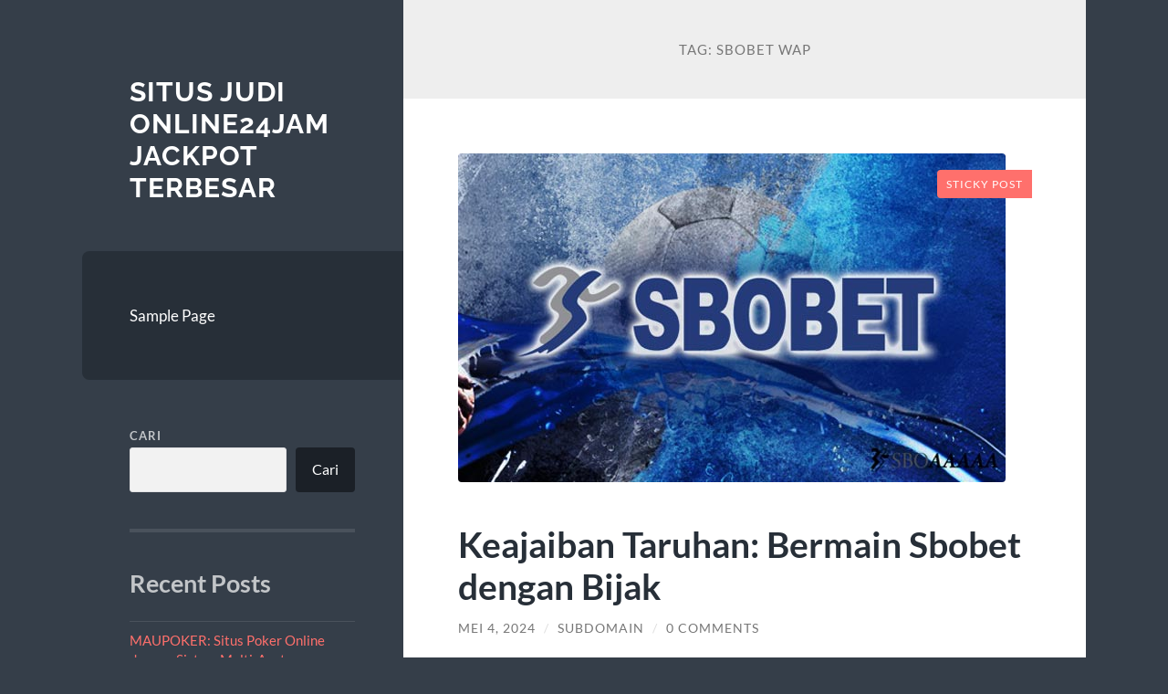

--- FILE ---
content_type: text/html; charset=UTF-8
request_url: https://flashmx-templates.com/tag/sbobet-wap/
body_size: 11253
content:
<!DOCTYPE html>

<html lang="id">

	<head>

		<meta charset="UTF-8">
		<meta name="viewport" content="width=device-width, initial-scale=1.0" >

		<link rel="profile" href="https://gmpg.org/xfn/11">

		<meta name='robots' content='index, follow, max-image-preview:large, max-snippet:-1, max-video-preview:-1' />

	<!-- This site is optimized with the Yoast SEO plugin v26.7 - https://yoast.com/wordpress/plugins/seo/ -->
	<title>sbobet wap Arsip - Situs Judi Online24jam Jackpot Terbesar</title>
	<link rel="canonical" href="https://flashmx-templates.com/tag/sbobet-wap/" />
	<meta property="og:locale" content="id_ID" />
	<meta property="og:type" content="article" />
	<meta property="og:title" content="sbobet wap Arsip - Situs Judi Online24jam Jackpot Terbesar" />
	<meta property="og:url" content="https://flashmx-templates.com/tag/sbobet-wap/" />
	<meta property="og:site_name" content="Situs Judi Online24jam Jackpot Terbesar" />
	<meta name="twitter:card" content="summary_large_image" />
	<script type="application/ld+json" class="yoast-schema-graph">{"@context":"https://schema.org","@graph":[{"@type":"CollectionPage","@id":"https://flashmx-templates.com/tag/sbobet-wap/","url":"https://flashmx-templates.com/tag/sbobet-wap/","name":"sbobet wap Arsip - Situs Judi Online24jam Jackpot Terbesar","isPartOf":{"@id":"https://flashmx-templates.com/#website"},"primaryImageOfPage":{"@id":"https://flashmx-templates.com/tag/sbobet-wap/#primaryimage"},"image":{"@id":"https://flashmx-templates.com/tag/sbobet-wap/#primaryimage"},"thumbnailUrl":"https://flashmx-templates.com/wp-content/uploads/2024/05/Melangkah-ke-Dunia-Taruhan-Menjadi-Bagian-dari-Sbobet.jpg","breadcrumb":{"@id":"https://flashmx-templates.com/tag/sbobet-wap/#breadcrumb"},"inLanguage":"id"},{"@type":"ImageObject","inLanguage":"id","@id":"https://flashmx-templates.com/tag/sbobet-wap/#primaryimage","url":"https://flashmx-templates.com/wp-content/uploads/2024/05/Melangkah-ke-Dunia-Taruhan-Menjadi-Bagian-dari-Sbobet.jpg","contentUrl":"https://flashmx-templates.com/wp-content/uploads/2024/05/Melangkah-ke-Dunia-Taruhan-Menjadi-Bagian-dari-Sbobet.jpg","width":600,"height":360,"caption":"Keajaiban Taruhan: Bermain Sbobet dengan Bijak"},{"@type":"BreadcrumbList","@id":"https://flashmx-templates.com/tag/sbobet-wap/#breadcrumb","itemListElement":[{"@type":"ListItem","position":1,"name":"Beranda","item":"https://flashmx-templates.com/"},{"@type":"ListItem","position":2,"name":"sbobet wap"}]},{"@type":"WebSite","@id":"https://flashmx-templates.com/#website","url":"https://flashmx-templates.com/","name":"Situs Judi Online24jam Jackpot Terbesar","description":"","potentialAction":[{"@type":"SearchAction","target":{"@type":"EntryPoint","urlTemplate":"https://flashmx-templates.com/?s={search_term_string}"},"query-input":{"@type":"PropertyValueSpecification","valueRequired":true,"valueName":"search_term_string"}}],"inLanguage":"id"}]}</script>
	<!-- / Yoast SEO plugin. -->


<link rel="alternate" type="application/rss+xml" title="Situs Judi Online24jam Jackpot Terbesar &raquo; Feed" href="https://flashmx-templates.com/feed/" />
<link rel="alternate" type="application/rss+xml" title="Situs Judi Online24jam Jackpot Terbesar &raquo; Umpan Komentar" href="https://flashmx-templates.com/comments/feed/" />
<link rel="alternate" type="application/rss+xml" title="Situs Judi Online24jam Jackpot Terbesar &raquo; sbobet wap Umpan Tag" href="https://flashmx-templates.com/tag/sbobet-wap/feed/" />
<style id='wp-img-auto-sizes-contain-inline-css' type='text/css'>
img:is([sizes=auto i],[sizes^="auto," i]){contain-intrinsic-size:3000px 1500px}
/*# sourceURL=wp-img-auto-sizes-contain-inline-css */
</style>
<style id='wp-emoji-styles-inline-css' type='text/css'>

	img.wp-smiley, img.emoji {
		display: inline !important;
		border: none !important;
		box-shadow: none !important;
		height: 1em !important;
		width: 1em !important;
		margin: 0 0.07em !important;
		vertical-align: -0.1em !important;
		background: none !important;
		padding: 0 !important;
	}
/*# sourceURL=wp-emoji-styles-inline-css */
</style>
<style id='wp-block-library-inline-css' type='text/css'>
:root{--wp-block-synced-color:#7a00df;--wp-block-synced-color--rgb:122,0,223;--wp-bound-block-color:var(--wp-block-synced-color);--wp-editor-canvas-background:#ddd;--wp-admin-theme-color:#007cba;--wp-admin-theme-color--rgb:0,124,186;--wp-admin-theme-color-darker-10:#006ba1;--wp-admin-theme-color-darker-10--rgb:0,107,160.5;--wp-admin-theme-color-darker-20:#005a87;--wp-admin-theme-color-darker-20--rgb:0,90,135;--wp-admin-border-width-focus:2px}@media (min-resolution:192dpi){:root{--wp-admin-border-width-focus:1.5px}}.wp-element-button{cursor:pointer}:root .has-very-light-gray-background-color{background-color:#eee}:root .has-very-dark-gray-background-color{background-color:#313131}:root .has-very-light-gray-color{color:#eee}:root .has-very-dark-gray-color{color:#313131}:root .has-vivid-green-cyan-to-vivid-cyan-blue-gradient-background{background:linear-gradient(135deg,#00d084,#0693e3)}:root .has-purple-crush-gradient-background{background:linear-gradient(135deg,#34e2e4,#4721fb 50%,#ab1dfe)}:root .has-hazy-dawn-gradient-background{background:linear-gradient(135deg,#faaca8,#dad0ec)}:root .has-subdued-olive-gradient-background{background:linear-gradient(135deg,#fafae1,#67a671)}:root .has-atomic-cream-gradient-background{background:linear-gradient(135deg,#fdd79a,#004a59)}:root .has-nightshade-gradient-background{background:linear-gradient(135deg,#330968,#31cdcf)}:root .has-midnight-gradient-background{background:linear-gradient(135deg,#020381,#2874fc)}:root{--wp--preset--font-size--normal:16px;--wp--preset--font-size--huge:42px}.has-regular-font-size{font-size:1em}.has-larger-font-size{font-size:2.625em}.has-normal-font-size{font-size:var(--wp--preset--font-size--normal)}.has-huge-font-size{font-size:var(--wp--preset--font-size--huge)}.has-text-align-center{text-align:center}.has-text-align-left{text-align:left}.has-text-align-right{text-align:right}.has-fit-text{white-space:nowrap!important}#end-resizable-editor-section{display:none}.aligncenter{clear:both}.items-justified-left{justify-content:flex-start}.items-justified-center{justify-content:center}.items-justified-right{justify-content:flex-end}.items-justified-space-between{justify-content:space-between}.screen-reader-text{border:0;clip-path:inset(50%);height:1px;margin:-1px;overflow:hidden;padding:0;position:absolute;width:1px;word-wrap:normal!important}.screen-reader-text:focus{background-color:#ddd;clip-path:none;color:#444;display:block;font-size:1em;height:auto;left:5px;line-height:normal;padding:15px 23px 14px;text-decoration:none;top:5px;width:auto;z-index:100000}html :where(.has-border-color){border-style:solid}html :where([style*=border-top-color]){border-top-style:solid}html :where([style*=border-right-color]){border-right-style:solid}html :where([style*=border-bottom-color]){border-bottom-style:solid}html :where([style*=border-left-color]){border-left-style:solid}html :where([style*=border-width]){border-style:solid}html :where([style*=border-top-width]){border-top-style:solid}html :where([style*=border-right-width]){border-right-style:solid}html :where([style*=border-bottom-width]){border-bottom-style:solid}html :where([style*=border-left-width]){border-left-style:solid}html :where(img[class*=wp-image-]){height:auto;max-width:100%}:where(figure){margin:0 0 1em}html :where(.is-position-sticky){--wp-admin--admin-bar--position-offset:var(--wp-admin--admin-bar--height,0px)}@media screen and (max-width:600px){html :where(.is-position-sticky){--wp-admin--admin-bar--position-offset:0px}}

/*# sourceURL=wp-block-library-inline-css */
</style><style id='wp-block-archives-inline-css' type='text/css'>
.wp-block-archives{box-sizing:border-box}.wp-block-archives-dropdown label{display:block}
/*# sourceURL=https://flashmx-templates.com/wp-includes/blocks/archives/style.min.css */
</style>
<style id='wp-block-categories-inline-css' type='text/css'>
.wp-block-categories{box-sizing:border-box}.wp-block-categories.alignleft{margin-right:2em}.wp-block-categories.alignright{margin-left:2em}.wp-block-categories.wp-block-categories-dropdown.aligncenter{text-align:center}.wp-block-categories .wp-block-categories__label{display:block;width:100%}
/*# sourceURL=https://flashmx-templates.com/wp-includes/blocks/categories/style.min.css */
</style>
<style id='wp-block-heading-inline-css' type='text/css'>
h1:where(.wp-block-heading).has-background,h2:where(.wp-block-heading).has-background,h3:where(.wp-block-heading).has-background,h4:where(.wp-block-heading).has-background,h5:where(.wp-block-heading).has-background,h6:where(.wp-block-heading).has-background{padding:1.25em 2.375em}h1.has-text-align-left[style*=writing-mode]:where([style*=vertical-lr]),h1.has-text-align-right[style*=writing-mode]:where([style*=vertical-rl]),h2.has-text-align-left[style*=writing-mode]:where([style*=vertical-lr]),h2.has-text-align-right[style*=writing-mode]:where([style*=vertical-rl]),h3.has-text-align-left[style*=writing-mode]:where([style*=vertical-lr]),h3.has-text-align-right[style*=writing-mode]:where([style*=vertical-rl]),h4.has-text-align-left[style*=writing-mode]:where([style*=vertical-lr]),h4.has-text-align-right[style*=writing-mode]:where([style*=vertical-rl]),h5.has-text-align-left[style*=writing-mode]:where([style*=vertical-lr]),h5.has-text-align-right[style*=writing-mode]:where([style*=vertical-rl]),h6.has-text-align-left[style*=writing-mode]:where([style*=vertical-lr]),h6.has-text-align-right[style*=writing-mode]:where([style*=vertical-rl]){rotate:180deg}
/*# sourceURL=https://flashmx-templates.com/wp-includes/blocks/heading/style.min.css */
</style>
<style id='wp-block-latest-posts-inline-css' type='text/css'>
.wp-block-latest-posts{box-sizing:border-box}.wp-block-latest-posts.alignleft{margin-right:2em}.wp-block-latest-posts.alignright{margin-left:2em}.wp-block-latest-posts.wp-block-latest-posts__list{list-style:none}.wp-block-latest-posts.wp-block-latest-posts__list li{clear:both;overflow-wrap:break-word}.wp-block-latest-posts.is-grid{display:flex;flex-wrap:wrap}.wp-block-latest-posts.is-grid li{margin:0 1.25em 1.25em 0;width:100%}@media (min-width:600px){.wp-block-latest-posts.columns-2 li{width:calc(50% - .625em)}.wp-block-latest-posts.columns-2 li:nth-child(2n){margin-right:0}.wp-block-latest-posts.columns-3 li{width:calc(33.33333% - .83333em)}.wp-block-latest-posts.columns-3 li:nth-child(3n){margin-right:0}.wp-block-latest-posts.columns-4 li{width:calc(25% - .9375em)}.wp-block-latest-posts.columns-4 li:nth-child(4n){margin-right:0}.wp-block-latest-posts.columns-5 li{width:calc(20% - 1em)}.wp-block-latest-posts.columns-5 li:nth-child(5n){margin-right:0}.wp-block-latest-posts.columns-6 li{width:calc(16.66667% - 1.04167em)}.wp-block-latest-posts.columns-6 li:nth-child(6n){margin-right:0}}:root :where(.wp-block-latest-posts.is-grid){padding:0}:root :where(.wp-block-latest-posts.wp-block-latest-posts__list){padding-left:0}.wp-block-latest-posts__post-author,.wp-block-latest-posts__post-date{display:block;font-size:.8125em}.wp-block-latest-posts__post-excerpt,.wp-block-latest-posts__post-full-content{margin-bottom:1em;margin-top:.5em}.wp-block-latest-posts__featured-image a{display:inline-block}.wp-block-latest-posts__featured-image img{height:auto;max-width:100%;width:auto}.wp-block-latest-posts__featured-image.alignleft{float:left;margin-right:1em}.wp-block-latest-posts__featured-image.alignright{float:right;margin-left:1em}.wp-block-latest-posts__featured-image.aligncenter{margin-bottom:1em;text-align:center}
/*# sourceURL=https://flashmx-templates.com/wp-includes/blocks/latest-posts/style.min.css */
</style>
<style id='wp-block-search-inline-css' type='text/css'>
.wp-block-search__button{margin-left:10px;word-break:normal}.wp-block-search__button.has-icon{line-height:0}.wp-block-search__button svg{height:1.25em;min-height:24px;min-width:24px;width:1.25em;fill:currentColor;vertical-align:text-bottom}:where(.wp-block-search__button){border:1px solid #ccc;padding:6px 10px}.wp-block-search__inside-wrapper{display:flex;flex:auto;flex-wrap:nowrap;max-width:100%}.wp-block-search__label{width:100%}.wp-block-search.wp-block-search__button-only .wp-block-search__button{box-sizing:border-box;display:flex;flex-shrink:0;justify-content:center;margin-left:0;max-width:100%}.wp-block-search.wp-block-search__button-only .wp-block-search__inside-wrapper{min-width:0!important;transition-property:width}.wp-block-search.wp-block-search__button-only .wp-block-search__input{flex-basis:100%;transition-duration:.3s}.wp-block-search.wp-block-search__button-only.wp-block-search__searchfield-hidden,.wp-block-search.wp-block-search__button-only.wp-block-search__searchfield-hidden .wp-block-search__inside-wrapper{overflow:hidden}.wp-block-search.wp-block-search__button-only.wp-block-search__searchfield-hidden .wp-block-search__input{border-left-width:0!important;border-right-width:0!important;flex-basis:0;flex-grow:0;margin:0;min-width:0!important;padding-left:0!important;padding-right:0!important;width:0!important}:where(.wp-block-search__input){appearance:none;border:1px solid #949494;flex-grow:1;font-family:inherit;font-size:inherit;font-style:inherit;font-weight:inherit;letter-spacing:inherit;line-height:inherit;margin-left:0;margin-right:0;min-width:3rem;padding:8px;text-decoration:unset!important;text-transform:inherit}:where(.wp-block-search__button-inside .wp-block-search__inside-wrapper){background-color:#fff;border:1px solid #949494;box-sizing:border-box;padding:4px}:where(.wp-block-search__button-inside .wp-block-search__inside-wrapper) .wp-block-search__input{border:none;border-radius:0;padding:0 4px}:where(.wp-block-search__button-inside .wp-block-search__inside-wrapper) .wp-block-search__input:focus{outline:none}:where(.wp-block-search__button-inside .wp-block-search__inside-wrapper) :where(.wp-block-search__button){padding:4px 8px}.wp-block-search.aligncenter .wp-block-search__inside-wrapper{margin:auto}.wp-block[data-align=right] .wp-block-search.wp-block-search__button-only .wp-block-search__inside-wrapper{float:right}
/*# sourceURL=https://flashmx-templates.com/wp-includes/blocks/search/style.min.css */
</style>
<style id='wp-block-group-inline-css' type='text/css'>
.wp-block-group{box-sizing:border-box}:where(.wp-block-group.wp-block-group-is-layout-constrained){position:relative}
/*# sourceURL=https://flashmx-templates.com/wp-includes/blocks/group/style.min.css */
</style>
<style id='global-styles-inline-css' type='text/css'>
:root{--wp--preset--aspect-ratio--square: 1;--wp--preset--aspect-ratio--4-3: 4/3;--wp--preset--aspect-ratio--3-4: 3/4;--wp--preset--aspect-ratio--3-2: 3/2;--wp--preset--aspect-ratio--2-3: 2/3;--wp--preset--aspect-ratio--16-9: 16/9;--wp--preset--aspect-ratio--9-16: 9/16;--wp--preset--color--black: #272F38;--wp--preset--color--cyan-bluish-gray: #abb8c3;--wp--preset--color--white: #fff;--wp--preset--color--pale-pink: #f78da7;--wp--preset--color--vivid-red: #cf2e2e;--wp--preset--color--luminous-vivid-orange: #ff6900;--wp--preset--color--luminous-vivid-amber: #fcb900;--wp--preset--color--light-green-cyan: #7bdcb5;--wp--preset--color--vivid-green-cyan: #00d084;--wp--preset--color--pale-cyan-blue: #8ed1fc;--wp--preset--color--vivid-cyan-blue: #0693e3;--wp--preset--color--vivid-purple: #9b51e0;--wp--preset--color--accent: #FF706C;--wp--preset--color--dark-gray: #444;--wp--preset--color--medium-gray: #666;--wp--preset--color--light-gray: #888;--wp--preset--gradient--vivid-cyan-blue-to-vivid-purple: linear-gradient(135deg,rgb(6,147,227) 0%,rgb(155,81,224) 100%);--wp--preset--gradient--light-green-cyan-to-vivid-green-cyan: linear-gradient(135deg,rgb(122,220,180) 0%,rgb(0,208,130) 100%);--wp--preset--gradient--luminous-vivid-amber-to-luminous-vivid-orange: linear-gradient(135deg,rgb(252,185,0) 0%,rgb(255,105,0) 100%);--wp--preset--gradient--luminous-vivid-orange-to-vivid-red: linear-gradient(135deg,rgb(255,105,0) 0%,rgb(207,46,46) 100%);--wp--preset--gradient--very-light-gray-to-cyan-bluish-gray: linear-gradient(135deg,rgb(238,238,238) 0%,rgb(169,184,195) 100%);--wp--preset--gradient--cool-to-warm-spectrum: linear-gradient(135deg,rgb(74,234,220) 0%,rgb(151,120,209) 20%,rgb(207,42,186) 40%,rgb(238,44,130) 60%,rgb(251,105,98) 80%,rgb(254,248,76) 100%);--wp--preset--gradient--blush-light-purple: linear-gradient(135deg,rgb(255,206,236) 0%,rgb(152,150,240) 100%);--wp--preset--gradient--blush-bordeaux: linear-gradient(135deg,rgb(254,205,165) 0%,rgb(254,45,45) 50%,rgb(107,0,62) 100%);--wp--preset--gradient--luminous-dusk: linear-gradient(135deg,rgb(255,203,112) 0%,rgb(199,81,192) 50%,rgb(65,88,208) 100%);--wp--preset--gradient--pale-ocean: linear-gradient(135deg,rgb(255,245,203) 0%,rgb(182,227,212) 50%,rgb(51,167,181) 100%);--wp--preset--gradient--electric-grass: linear-gradient(135deg,rgb(202,248,128) 0%,rgb(113,206,126) 100%);--wp--preset--gradient--midnight: linear-gradient(135deg,rgb(2,3,129) 0%,rgb(40,116,252) 100%);--wp--preset--font-size--small: 16px;--wp--preset--font-size--medium: 20px;--wp--preset--font-size--large: 24px;--wp--preset--font-size--x-large: 42px;--wp--preset--font-size--regular: 18px;--wp--preset--font-size--larger: 32px;--wp--preset--spacing--20: 0.44rem;--wp--preset--spacing--30: 0.67rem;--wp--preset--spacing--40: 1rem;--wp--preset--spacing--50: 1.5rem;--wp--preset--spacing--60: 2.25rem;--wp--preset--spacing--70: 3.38rem;--wp--preset--spacing--80: 5.06rem;--wp--preset--shadow--natural: 6px 6px 9px rgba(0, 0, 0, 0.2);--wp--preset--shadow--deep: 12px 12px 50px rgba(0, 0, 0, 0.4);--wp--preset--shadow--sharp: 6px 6px 0px rgba(0, 0, 0, 0.2);--wp--preset--shadow--outlined: 6px 6px 0px -3px rgb(255, 255, 255), 6px 6px rgb(0, 0, 0);--wp--preset--shadow--crisp: 6px 6px 0px rgb(0, 0, 0);}:where(.is-layout-flex){gap: 0.5em;}:where(.is-layout-grid){gap: 0.5em;}body .is-layout-flex{display: flex;}.is-layout-flex{flex-wrap: wrap;align-items: center;}.is-layout-flex > :is(*, div){margin: 0;}body .is-layout-grid{display: grid;}.is-layout-grid > :is(*, div){margin: 0;}:where(.wp-block-columns.is-layout-flex){gap: 2em;}:where(.wp-block-columns.is-layout-grid){gap: 2em;}:where(.wp-block-post-template.is-layout-flex){gap: 1.25em;}:where(.wp-block-post-template.is-layout-grid){gap: 1.25em;}.has-black-color{color: var(--wp--preset--color--black) !important;}.has-cyan-bluish-gray-color{color: var(--wp--preset--color--cyan-bluish-gray) !important;}.has-white-color{color: var(--wp--preset--color--white) !important;}.has-pale-pink-color{color: var(--wp--preset--color--pale-pink) !important;}.has-vivid-red-color{color: var(--wp--preset--color--vivid-red) !important;}.has-luminous-vivid-orange-color{color: var(--wp--preset--color--luminous-vivid-orange) !important;}.has-luminous-vivid-amber-color{color: var(--wp--preset--color--luminous-vivid-amber) !important;}.has-light-green-cyan-color{color: var(--wp--preset--color--light-green-cyan) !important;}.has-vivid-green-cyan-color{color: var(--wp--preset--color--vivid-green-cyan) !important;}.has-pale-cyan-blue-color{color: var(--wp--preset--color--pale-cyan-blue) !important;}.has-vivid-cyan-blue-color{color: var(--wp--preset--color--vivid-cyan-blue) !important;}.has-vivid-purple-color{color: var(--wp--preset--color--vivid-purple) !important;}.has-black-background-color{background-color: var(--wp--preset--color--black) !important;}.has-cyan-bluish-gray-background-color{background-color: var(--wp--preset--color--cyan-bluish-gray) !important;}.has-white-background-color{background-color: var(--wp--preset--color--white) !important;}.has-pale-pink-background-color{background-color: var(--wp--preset--color--pale-pink) !important;}.has-vivid-red-background-color{background-color: var(--wp--preset--color--vivid-red) !important;}.has-luminous-vivid-orange-background-color{background-color: var(--wp--preset--color--luminous-vivid-orange) !important;}.has-luminous-vivid-amber-background-color{background-color: var(--wp--preset--color--luminous-vivid-amber) !important;}.has-light-green-cyan-background-color{background-color: var(--wp--preset--color--light-green-cyan) !important;}.has-vivid-green-cyan-background-color{background-color: var(--wp--preset--color--vivid-green-cyan) !important;}.has-pale-cyan-blue-background-color{background-color: var(--wp--preset--color--pale-cyan-blue) !important;}.has-vivid-cyan-blue-background-color{background-color: var(--wp--preset--color--vivid-cyan-blue) !important;}.has-vivid-purple-background-color{background-color: var(--wp--preset--color--vivid-purple) !important;}.has-black-border-color{border-color: var(--wp--preset--color--black) !important;}.has-cyan-bluish-gray-border-color{border-color: var(--wp--preset--color--cyan-bluish-gray) !important;}.has-white-border-color{border-color: var(--wp--preset--color--white) !important;}.has-pale-pink-border-color{border-color: var(--wp--preset--color--pale-pink) !important;}.has-vivid-red-border-color{border-color: var(--wp--preset--color--vivid-red) !important;}.has-luminous-vivid-orange-border-color{border-color: var(--wp--preset--color--luminous-vivid-orange) !important;}.has-luminous-vivid-amber-border-color{border-color: var(--wp--preset--color--luminous-vivid-amber) !important;}.has-light-green-cyan-border-color{border-color: var(--wp--preset--color--light-green-cyan) !important;}.has-vivid-green-cyan-border-color{border-color: var(--wp--preset--color--vivid-green-cyan) !important;}.has-pale-cyan-blue-border-color{border-color: var(--wp--preset--color--pale-cyan-blue) !important;}.has-vivid-cyan-blue-border-color{border-color: var(--wp--preset--color--vivid-cyan-blue) !important;}.has-vivid-purple-border-color{border-color: var(--wp--preset--color--vivid-purple) !important;}.has-vivid-cyan-blue-to-vivid-purple-gradient-background{background: var(--wp--preset--gradient--vivid-cyan-blue-to-vivid-purple) !important;}.has-light-green-cyan-to-vivid-green-cyan-gradient-background{background: var(--wp--preset--gradient--light-green-cyan-to-vivid-green-cyan) !important;}.has-luminous-vivid-amber-to-luminous-vivid-orange-gradient-background{background: var(--wp--preset--gradient--luminous-vivid-amber-to-luminous-vivid-orange) !important;}.has-luminous-vivid-orange-to-vivid-red-gradient-background{background: var(--wp--preset--gradient--luminous-vivid-orange-to-vivid-red) !important;}.has-very-light-gray-to-cyan-bluish-gray-gradient-background{background: var(--wp--preset--gradient--very-light-gray-to-cyan-bluish-gray) !important;}.has-cool-to-warm-spectrum-gradient-background{background: var(--wp--preset--gradient--cool-to-warm-spectrum) !important;}.has-blush-light-purple-gradient-background{background: var(--wp--preset--gradient--blush-light-purple) !important;}.has-blush-bordeaux-gradient-background{background: var(--wp--preset--gradient--blush-bordeaux) !important;}.has-luminous-dusk-gradient-background{background: var(--wp--preset--gradient--luminous-dusk) !important;}.has-pale-ocean-gradient-background{background: var(--wp--preset--gradient--pale-ocean) !important;}.has-electric-grass-gradient-background{background: var(--wp--preset--gradient--electric-grass) !important;}.has-midnight-gradient-background{background: var(--wp--preset--gradient--midnight) !important;}.has-small-font-size{font-size: var(--wp--preset--font-size--small) !important;}.has-medium-font-size{font-size: var(--wp--preset--font-size--medium) !important;}.has-large-font-size{font-size: var(--wp--preset--font-size--large) !important;}.has-x-large-font-size{font-size: var(--wp--preset--font-size--x-large) !important;}
/*# sourceURL=global-styles-inline-css */
</style>

<style id='classic-theme-styles-inline-css' type='text/css'>
/*! This file is auto-generated */
.wp-block-button__link{color:#fff;background-color:#32373c;border-radius:9999px;box-shadow:none;text-decoration:none;padding:calc(.667em + 2px) calc(1.333em + 2px);font-size:1.125em}.wp-block-file__button{background:#32373c;color:#fff;text-decoration:none}
/*# sourceURL=/wp-includes/css/classic-themes.min.css */
</style>
<link rel='stylesheet' id='toc-screen-css' href='https://flashmx-templates.com/wp-content/plugins/table-of-contents-plus/screen.min.css?ver=2411.1' type='text/css' media='all' />
<link rel='stylesheet' id='wilson_fonts-css' href='https://flashmx-templates.com/wp-content/themes/wilson/assets/css/fonts.css?ver=6.9' type='text/css' media='all' />
<link rel='stylesheet' id='wilson_style-css' href='https://flashmx-templates.com/wp-content/themes/wilson/style.css?ver=2.1.3' type='text/css' media='all' />
<script type="text/javascript" src="https://flashmx-templates.com/wp-includes/js/jquery/jquery.min.js?ver=3.7.1" id="jquery-core-js"></script>
<script type="text/javascript" src="https://flashmx-templates.com/wp-includes/js/jquery/jquery-migrate.min.js?ver=3.4.1" id="jquery-migrate-js"></script>
<script type="text/javascript" src="https://flashmx-templates.com/wp-content/themes/wilson/assets/js/global.js?ver=2.1.3" id="wilson_global-js"></script>
<link rel="https://api.w.org/" href="https://flashmx-templates.com/wp-json/" /><link rel="alternate" title="JSON" type="application/json" href="https://flashmx-templates.com/wp-json/wp/v2/tags/337" /><link rel="EditURI" type="application/rsd+xml" title="RSD" href="https://flashmx-templates.com/xmlrpc.php?rsd" />
<meta name="generator" content="WordPress 6.9" />

	</head>
	
	<body class="archive tag tag-sbobet-wap tag-337 wp-theme-wilson">

		
		<a class="skip-link button" href="#site-content">Skip to the content</a>
	
		<div class="wrapper">
	
			<header class="sidebar" id="site-header">
							
				<div class="blog-header">

									
						<div class="blog-info">
						
															<div class="blog-title">
									<a href="https://flashmx-templates.com" rel="home">Situs Judi Online24jam Jackpot Terbesar</a>
								</div>
														
													
						</div><!-- .blog-info -->
						
					
				</div><!-- .blog-header -->
				
				<div class="nav-toggle toggle">
				
					<p>
						<span class="show">Show menu</span>
						<span class="hide">Hide menu</span>
					</p>
				
					<div class="bars">
							
						<div class="bar"></div>
						<div class="bar"></div>
						<div class="bar"></div>
						
						<div class="clear"></div>
						
					</div><!-- .bars -->
				
				</div><!-- .nav-toggle -->
				
				<div class="blog-menu">
			
					<ul class="navigation">
					
						<li class="page_item page-item-2"><a href="https://flashmx-templates.com/sample-page/">Sample Page</a></li>
												
					</ul><!-- .navigation -->
				</div><!-- .blog-menu -->
				
				<div class="mobile-menu">
						 
					<ul class="navigation">
					
						<li class="page_item page-item-2"><a href="https://flashmx-templates.com/sample-page/">Sample Page</a></li>
						
					</ul>
					 
				</div><!-- .mobile-menu -->
				
				
					<div class="widgets" role="complementary">
					
						<div id="block-2" class="widget widget_block widget_search"><div class="widget-content"><form role="search" method="get" action="https://flashmx-templates.com/" class="wp-block-search__button-outside wp-block-search__text-button wp-block-search"    ><label class="wp-block-search__label" for="wp-block-search__input-1" >Cari</label><div class="wp-block-search__inside-wrapper" ><input class="wp-block-search__input" id="wp-block-search__input-1" placeholder="" value="" type="search" name="s" required /><button aria-label="Cari" class="wp-block-search__button wp-element-button" type="submit" >Cari</button></div></form></div></div><div id="block-3" class="widget widget_block"><div class="widget-content">
<div class="wp-block-group"><div class="wp-block-group__inner-container is-layout-flow wp-block-group-is-layout-flow">
<h2 class="wp-block-heading">Recent Posts</h2>


<ul class="wp-block-latest-posts__list wp-block-latest-posts"><li><a class="wp-block-latest-posts__post-title" href="https://flashmx-templates.com/maupoker-situs-poker-online-dengan-sistem-multi-avatar-personalisasi/">MAUPOKER: Situs Poker Online dengan Sistem Multi-Avatar Personalisasi</a></li>
<li><a class="wp-block-latest-posts__post-title" href="https://flashmx-templates.com/slot-online-gacor-2025-situs-resmi-indonesia-pola-bonus-chain-reaction/">Slot Online Gacor 2025 Situs Resmi Indonesia Pola Bonus Chain Reaction</a></li>
<li><a class="wp-block-latest-posts__post-title" href="https://flashmx-templates.com/main-mahjong-slot-tanpa-rugi-panduan-cerdas-buat-pemula-yang-mau-cuan/">Main Mahjong Slot Tanpa Rugi: Panduan Cerdas Buat Pemula yang Mau Cuan!</a></li>
<li><a class="wp-block-latest-posts__post-title" href="https://flashmx-templates.com/gak-nyangka-modal-slot-bet-200-bisa-ngalahin-high-roller-seriusan/">Gak Nyangka! Modal Slot Bet 200 Bisa Ngalahin High Roller, Seriusan?!</a></li>
<li><a class="wp-block-latest-posts__post-title" href="https://flashmx-templates.com/gadunslot-2025-tempat-nongkrongnya-slot-gacor-sejati/">GADUNSLOT 2025: Tempat Nongkrongnya Slot Gacor Sejati!</a></li>
</ul></div></div>
</div></div><div id="block-4" class="widget widget_block"><div class="widget-content">
<div class="wp-block-group"><div class="wp-block-group__inner-container is-layout-flow wp-block-group-is-layout-flow"></div></div>
</div></div><div id="block-7" class="widget widget_block"><div class="widget-content">
<h2 class="wp-block-heading"></h2>
</div></div><div id="block-8" class="widget widget_block"><div class="widget-content"><p>Kunjungi Juga</p>
<p><a href="https://www.slot88.report">slot 88</a><br>
<a href="https://www.slot88.help">https://www.slot88.help/</a><br>
<a href="https://www.slot88.review">https://www.slot88.review/</a><br>
<a href="https://www.slot88.science">https://www.slot88.science/</a></p>
<p><a href="https://www.teddybearspreschool.com/">permainan Slot Online gacor</a></p>
<a href="https://colinburgon.co.uk/">slot gacor hari ini</a><br/>
<a href="https://michaeljackmp.org.uk/">situs slot gacor</a></div></div><div id="block-5" class="widget widget_block"><div class="widget-content"><div class="wp-block-group"><div class="wp-block-group__inner-container is-layout-flow wp-block-group-is-layout-flow"><h2 class="wp-block-heading">Archives</h2><ul class="wp-block-archives-list wp-block-archives">	<li><a href='https://flashmx-templates.com/2025/09/'>September 2025</a></li>
	<li><a href='https://flashmx-templates.com/2025/08/'>Agustus 2025</a></li>
	<li><a href='https://flashmx-templates.com/2025/07/'>Juli 2025</a></li>
	<li><a href='https://flashmx-templates.com/2025/06/'>Juni 2025</a></li>
	<li><a href='https://flashmx-templates.com/2025/05/'>Mei 2025</a></li>
	<li><a href='https://flashmx-templates.com/2025/04/'>April 2025</a></li>
	<li><a href='https://flashmx-templates.com/2025/03/'>Maret 2025</a></li>
	<li><a href='https://flashmx-templates.com/2025/02/'>Februari 2025</a></li>
	<li><a href='https://flashmx-templates.com/2024/10/'>Oktober 2024</a></li>
	<li><a href='https://flashmx-templates.com/2024/09/'>September 2024</a></li>
	<li><a href='https://flashmx-templates.com/2024/08/'>Agustus 2024</a></li>
	<li><a href='https://flashmx-templates.com/2024/07/'>Juli 2024</a></li>
	<li><a href='https://flashmx-templates.com/2024/06/'>Juni 2024</a></li>
	<li><a href='https://flashmx-templates.com/2024/05/'>Mei 2024</a></li>
	<li><a href='https://flashmx-templates.com/2024/04/'>April 2024</a></li>
	<li><a href='https://flashmx-templates.com/2024/03/'>Maret 2024</a></li>
	<li><a href='https://flashmx-templates.com/2024/02/'>Februari 2024</a></li>
	<li><a href='https://flashmx-templates.com/2024/01/'>Januari 2024</a></li>
	<li><a href='https://flashmx-templates.com/2023/12/'>Desember 2023</a></li>
	<li><a href='https://flashmx-templates.com/2023/11/'>November 2023</a></li>
	<li><a href='https://flashmx-templates.com/2023/10/'>Oktober 2023</a></li>
	<li><a href='https://flashmx-templates.com/2023/09/'>September 2023</a></li>
	<li><a href='https://flashmx-templates.com/2023/08/'>Agustus 2023</a></li>
	<li><a href='https://flashmx-templates.com/2023/07/'>Juli 2023</a></li>
	<li><a href='https://flashmx-templates.com/2023/06/'>Juni 2023</a></li>
	<li><a href='https://flashmx-templates.com/2023/05/'>Mei 2023</a></li>
	<li><a href='https://flashmx-templates.com/2023/04/'>April 2023</a></li>
	<li><a href='https://flashmx-templates.com/2023/03/'>Maret 2023</a></li>
	<li><a href='https://flashmx-templates.com/2023/02/'>Februari 2023</a></li>
	<li><a href='https://flashmx-templates.com/2023/01/'>Januari 2023</a></li>
	<li><a href='https://flashmx-templates.com/2022/12/'>Desember 2022</a></li>
	<li><a href='https://flashmx-templates.com/2022/11/'>November 2022</a></li>
	<li><a href='https://flashmx-templates.com/2022/10/'>Oktober 2022</a></li>
	<li><a href='https://flashmx-templates.com/2022/09/'>September 2022</a></li>
	<li><a href='https://flashmx-templates.com/2022/06/'>Juni 2022</a></li>
	<li><a href='https://flashmx-templates.com/2022/05/'>Mei 2022</a></li>
	<li><a href='https://flashmx-templates.com/2022/04/'>April 2022</a></li>
	<li><a href='https://flashmx-templates.com/2021/12/'>Desember 2021</a></li>
	<li><a href='https://flashmx-templates.com/2021/11/'>November 2021</a></li>
	<li><a href='https://flashmx-templates.com/2021/10/'>Oktober 2021</a></li>
	<li><a href='https://flashmx-templates.com/2021/06/'>Juni 2021</a></li>
</ul></div></div></div></div><div id="block-6" class="widget widget_block"><div class="widget-content"><div class="wp-block-group"><div class="wp-block-group__inner-container is-layout-flow wp-block-group-is-layout-flow"><h2 class="wp-block-heading">Categories</h2><ul class="wp-block-categories-list wp-block-categories">	<li class="cat-item cat-item-519"><a href="https://flashmx-templates.com/category/baccarat-online/">baccarat online</a>
</li>
	<li class="cat-item cat-item-2"><a href="https://flashmx-templates.com/category/bola/">Bola</a>
</li>
	<li class="cat-item cat-item-528"><a href="https://flashmx-templates.com/category/casino-online/">casino online</a>
</li>
	<li class="cat-item cat-item-542"><a href="https://flashmx-templates.com/category/daftar-slot777/">daftar slot777</a>
</li>
	<li class="cat-item cat-item-438"><a href="https://flashmx-templates.com/category/gates-of-olympus/">Gates Of Olympus</a>
</li>
	<li class="cat-item cat-item-3"><a href="https://flashmx-templates.com/category/judi-online/">Judi Online</a>
</li>
	<li class="cat-item cat-item-8"><a href="https://flashmx-templates.com/category/judi-slot-online/">Judi Slot Online</a>
</li>
	<li class="cat-item cat-item-413"><a href="https://flashmx-templates.com/category/mahjong-ways/">mahjong ways</a>
</li>
	<li class="cat-item cat-item-471"><a href="https://flashmx-templates.com/category/slot-bet-100/">slot bet 100</a>
</li>
	<li class="cat-item cat-item-522"><a href="https://flashmx-templates.com/category/slot-demo-spaceman/">slot demo spaceman</a>
</li>
	<li class="cat-item cat-item-9"><a href="https://flashmx-templates.com/category/slot-online/">Slot online</a>
</li>
	<li class="cat-item cat-item-477"><a href="https://flashmx-templates.com/category/starlight-princess/">starlight princess</a>
</li>
	<li class="cat-item cat-item-1"><a href="https://flashmx-templates.com/category/uncategorized/">Uncategorized</a>
</li>
</ul></div></div></div></div>						
					</div><!-- .widgets -->
					
													
			</header><!-- .sidebar -->

			<main class="content" id="site-content">	
		<header class="archive-header">
		
							<h1 class="archive-title">Tag: <span>sbobet wap</span></h1>
			
						
		</header><!-- .archive-header -->
					
	
	<div class="posts">
			
				
			<article id="post-1091" class="post-1091 post type-post status-publish format-standard has-post-thumbnail hentry category-uncategorized tag-judi-bola tag-sbobet tag-sbobet-wap tag-sbobet88 tag-situs-judi-bola">
		
				
	<figure class="featured-media">
	
		<span class="sticky-post">Sticky post</span>				
		<a href="https://flashmx-templates.com/keajaiban-taruhan-bermain-sbobet-dengan-bijak/">
		
			<img width="600" height="360" src="https://flashmx-templates.com/wp-content/uploads/2024/05/Melangkah-ke-Dunia-Taruhan-Menjadi-Bagian-dari-Sbobet.jpg" class="attachment-post-thumbnail size-post-thumbnail wp-post-image" alt="Keajaiban Taruhan: Bermain Sbobet dengan Bijak" decoding="async" fetchpriority="high" srcset="https://flashmx-templates.com/wp-content/uploads/2024/05/Melangkah-ke-Dunia-Taruhan-Menjadi-Bagian-dari-Sbobet.jpg 600w, https://flashmx-templates.com/wp-content/uploads/2024/05/Melangkah-ke-Dunia-Taruhan-Menjadi-Bagian-dari-Sbobet-300x180.jpg 300w" sizes="(max-width: 600px) 100vw, 600px" />			
		</a>
				
	</figure><!-- .featured-media -->
		

<div class="post-inner">

	
		<header class="post-header">
			
			<h2 class="post-title">
				<a href="https://flashmx-templates.com/keajaiban-taruhan-bermain-sbobet-dengan-bijak/" rel="bookmark">Keajaiban Taruhan: Bermain Sbobet dengan Bijak</a>
			</h2>
			
					
		<div class="post-meta">
		
			<span class="post-date"><a href="https://flashmx-templates.com/keajaiban-taruhan-bermain-sbobet-dengan-bijak/">Mei 4, 2024</a></span>
			
			<span class="date-sep"> / </span>
				
			<span class="post-author"><a href="https://flashmx-templates.com/author/subadmin/" title="Pos-pos oleh subdomain" rel="author">subdomain</a></span>
			
						
				<span class="date-sep"> / </span>
				
				<a href="https://flashmx-templates.com/keajaiban-taruhan-bermain-sbobet-dengan-bijak/#respond"><span class="comment">0 Comments</span></a>			
						
						
												
		</div><!-- .post-meta -->

					
		</header><!-- .post-header -->

	
		
		<div class="post-content">
		
			<p><strong>Pengantar: Taruhan yang Mencerahkan</strong></p>
<p>Selamat datang di dunia taruhan yang penuh keajaiban! Di sini, setiap taruhan adalah sebuah petualangan yang menggairahkan dan penuh potensi. Dan jika kamu pintar dalam bermain, Sbobet adalah teman terbaikmu dalam meraih keberuntungan!</p>
<p><strong>Menggali Lebih Dalam: Memahami Sbobet</strong></p>
<p>Sbobet bukanlah sekadar situs taruhan biasa. Ini adalah pintu gerbang menuju dunia taruhan yang tak terbatas, di mana setiap taruhan adalah sebuah kesempatan untuk meraih kemenangan besar. Dengan fitur-fitur canggih seperti Sbobet88 dan Sbobet Wap, kamu bisa merasakan sensasi taruhan yang luar biasa di ujung jari.</p>
<p><strong>Mengawali Petualangan: Proses Daftar Sbobet</strong></p>
<p>Langkah pertama dalam meraih keajaiban taruhan dengan Sbobet adalah dengan mendaftar akun. Proses daftar Sbobet sebenarnya cukup mudah, terutama jika kamu menggunakan agen terpercaya seperti Clickbet88. Isi formulir pendaftaran dengan informasi yang benar dan lengkap, lalu ikuti instruksi yang diberikan. Setelah itu, kamu sudah siap untuk memulai petualangan taruhanmu!</p>
<p><strong>Memasuki Arena Taruhan: Sbobet Login</strong></p>
<p>Setelah berhasil mendaftar, langkah selanjutnya adalah melakukan Sbobet login. Dengan memasukkan username dan password yang sudah kamu buat saat mendaftar, kamu bisa masuk ke dalam dunia taruhan Sbobet dan menikmati berbagai jenis taruhan yang ditawarkan. Inilah saatnya untuk meraih keberuntunganmu!</p>
<p><strong>Menyelami Dunia Taruhan: Menggunakan Sbobet Wap</strong></p>
<p>Kehadiran Sbobet Wap semakin memudahkan para pemain untuk menikmati taruhan di mana saja dan kapan saja. Dengan Sbobet Wap, kamu bisa mengakses platform taruhan Sbobet langsung dari browser di smartphone kamu, tanpa perlu mengunduh aplikasi tambahan. Tampilan yang dioptimalkan untuk layar mobile membuat pengalaman taruhanmu semakin menyenangkan!</p>
<p><strong>Strategi Taruhan yang Bijak: Kunci Meraih Kemenangan</strong></p>
<p>Dalam bermain taruhan, keberuntungan memang penting, tapi strategi juga tak kalah pentingnya. Sebagai pemain yang bijak, kamu harus pintar dalam mengelola bankroll taruhanmu, menetapkan batasan taruhan yang jelas, dan memilih taruhan dengan bijak. Lakukan riset mendalam tentang tim dan pertandingan yang ingin kamu taruhan, dan tetaplah tenang dalam mengambil keputusan.</p>
<p><strong>Pilihan Situs Judi Bola Terpercaya: Keamanan dan Kepuasan Bermain</strong></p>
<p>Terakhir, tapi tidak kalah pentingnya, adalah memilih situs judi bola terpercaya untuk bermain. Clickbet88 adalah salah satu contohnya. Dengan reputasi yang baik dan layanan yang profesional, Clickbet88 memberikan jaminan keamanan dan kepuasan kepada para pemainnya. Jadi, pastikan untuk bermain di situs yang telah teruji dan terpercaya.</p>
<p><strong>Kesimpulan: Meraih Keajaiban Taruhan dengan Sbobet</strong></p>
<p>Sbobet adalah tempat di mana keajaiban taruhan terjadi setiap hari. Dengan bermain bijak dan memanfaatkan semua fitur unggulan yang ditawarkan, kamu bisa meraih kemenangan besar dan mengubah hidupmu menjadi lebih baik. Jadi, jangan ragu lagi untuk bergabung dengan Sbobet melalui Clickbet88, dan mari kita jelajahi bersama dunia taruhan yang penuh keajaiban ini!</p>
<p><strong><a href="https://www.nationalshowcasehockey.com/">sbobet wap</a></strong></p>

		</div><!-- .post-content -->

	
</div><!-- .post-inner -->									
			</article><!-- .post -->
											
			
	</div><!-- .posts -->

			<footer class="footer section large-padding bg-dark clear" id="site-footer">

			
			<div class="credits">
				
				<p class="credits-left">&copy; 2026 <a href="https://flashmx-templates.com">Situs Judi Online24jam Jackpot Terbesar</a></p>
				
				<p class="credits-right"><span>Theme by <a href="https://andersnoren.se">Anders Nor&eacute;n</a></span> &mdash; <a class="tothetop" href="#site-header">Up &uarr;</a></p>
				
			</div><!-- .credits -->
		
		</footer><!-- #site-footer -->
		
	</main><!-- #site-content -->
	
</div><!-- .wrapper -->

<script type="speculationrules">
{"prefetch":[{"source":"document","where":{"and":[{"href_matches":"/*"},{"not":{"href_matches":["/wp-*.php","/wp-admin/*","/wp-content/uploads/*","/wp-content/*","/wp-content/plugins/*","/wp-content/themes/wilson/*","/*\\?(.+)"]}},{"not":{"selector_matches":"a[rel~=\"nofollow\"]"}},{"not":{"selector_matches":".no-prefetch, .no-prefetch a"}}]},"eagerness":"conservative"}]}
</script>
<script type="text/javascript" id="toc-front-js-extra">
/* <![CDATA[ */
var tocplus = {"visibility_show":"show","visibility_hide":"hide","width":"Auto"};
//# sourceURL=toc-front-js-extra
/* ]]> */
</script>
<script type="text/javascript" src="https://flashmx-templates.com/wp-content/plugins/table-of-contents-plus/front.min.js?ver=2411.1" id="toc-front-js"></script>
<script id="wp-emoji-settings" type="application/json">
{"baseUrl":"https://s.w.org/images/core/emoji/17.0.2/72x72/","ext":".png","svgUrl":"https://s.w.org/images/core/emoji/17.0.2/svg/","svgExt":".svg","source":{"concatemoji":"https://flashmx-templates.com/wp-includes/js/wp-emoji-release.min.js?ver=6.9"}}
</script>
<script type="module">
/* <![CDATA[ */
/*! This file is auto-generated */
const a=JSON.parse(document.getElementById("wp-emoji-settings").textContent),o=(window._wpemojiSettings=a,"wpEmojiSettingsSupports"),s=["flag","emoji"];function i(e){try{var t={supportTests:e,timestamp:(new Date).valueOf()};sessionStorage.setItem(o,JSON.stringify(t))}catch(e){}}function c(e,t,n){e.clearRect(0,0,e.canvas.width,e.canvas.height),e.fillText(t,0,0);t=new Uint32Array(e.getImageData(0,0,e.canvas.width,e.canvas.height).data);e.clearRect(0,0,e.canvas.width,e.canvas.height),e.fillText(n,0,0);const a=new Uint32Array(e.getImageData(0,0,e.canvas.width,e.canvas.height).data);return t.every((e,t)=>e===a[t])}function p(e,t){e.clearRect(0,0,e.canvas.width,e.canvas.height),e.fillText(t,0,0);var n=e.getImageData(16,16,1,1);for(let e=0;e<n.data.length;e++)if(0!==n.data[e])return!1;return!0}function u(e,t,n,a){switch(t){case"flag":return n(e,"\ud83c\udff3\ufe0f\u200d\u26a7\ufe0f","\ud83c\udff3\ufe0f\u200b\u26a7\ufe0f")?!1:!n(e,"\ud83c\udde8\ud83c\uddf6","\ud83c\udde8\u200b\ud83c\uddf6")&&!n(e,"\ud83c\udff4\udb40\udc67\udb40\udc62\udb40\udc65\udb40\udc6e\udb40\udc67\udb40\udc7f","\ud83c\udff4\u200b\udb40\udc67\u200b\udb40\udc62\u200b\udb40\udc65\u200b\udb40\udc6e\u200b\udb40\udc67\u200b\udb40\udc7f");case"emoji":return!a(e,"\ud83e\u1fac8")}return!1}function f(e,t,n,a){let r;const o=(r="undefined"!=typeof WorkerGlobalScope&&self instanceof WorkerGlobalScope?new OffscreenCanvas(300,150):document.createElement("canvas")).getContext("2d",{willReadFrequently:!0}),s=(o.textBaseline="top",o.font="600 32px Arial",{});return e.forEach(e=>{s[e]=t(o,e,n,a)}),s}function r(e){var t=document.createElement("script");t.src=e,t.defer=!0,document.head.appendChild(t)}a.supports={everything:!0,everythingExceptFlag:!0},new Promise(t=>{let n=function(){try{var e=JSON.parse(sessionStorage.getItem(o));if("object"==typeof e&&"number"==typeof e.timestamp&&(new Date).valueOf()<e.timestamp+604800&&"object"==typeof e.supportTests)return e.supportTests}catch(e){}return null}();if(!n){if("undefined"!=typeof Worker&&"undefined"!=typeof OffscreenCanvas&&"undefined"!=typeof URL&&URL.createObjectURL&&"undefined"!=typeof Blob)try{var e="postMessage("+f.toString()+"("+[JSON.stringify(s),u.toString(),c.toString(),p.toString()].join(",")+"));",a=new Blob([e],{type:"text/javascript"});const r=new Worker(URL.createObjectURL(a),{name:"wpTestEmojiSupports"});return void(r.onmessage=e=>{i(n=e.data),r.terminate(),t(n)})}catch(e){}i(n=f(s,u,c,p))}t(n)}).then(e=>{for(const n in e)a.supports[n]=e[n],a.supports.everything=a.supports.everything&&a.supports[n],"flag"!==n&&(a.supports.everythingExceptFlag=a.supports.everythingExceptFlag&&a.supports[n]);var t;a.supports.everythingExceptFlag=a.supports.everythingExceptFlag&&!a.supports.flag,a.supports.everything||((t=a.source||{}).concatemoji?r(t.concatemoji):t.wpemoji&&t.twemoji&&(r(t.twemoji),r(t.wpemoji)))});
//# sourceURL=https://flashmx-templates.com/wp-includes/js/wp-emoji-loader.min.js
/* ]]> */
</script>

<script defer src="https://static.cloudflareinsights.com/beacon.min.js/vcd15cbe7772f49c399c6a5babf22c1241717689176015" integrity="sha512-ZpsOmlRQV6y907TI0dKBHq9Md29nnaEIPlkf84rnaERnq6zvWvPUqr2ft8M1aS28oN72PdrCzSjY4U6VaAw1EQ==" data-cf-beacon='{"version":"2024.11.0","token":"125590e686964b9ea7cebc68dc4c2926","r":1,"server_timing":{"name":{"cfCacheStatus":true,"cfEdge":true,"cfExtPri":true,"cfL4":true,"cfOrigin":true,"cfSpeedBrain":true},"location_startswith":null}}' crossorigin="anonymous"></script>
</body>
</html>